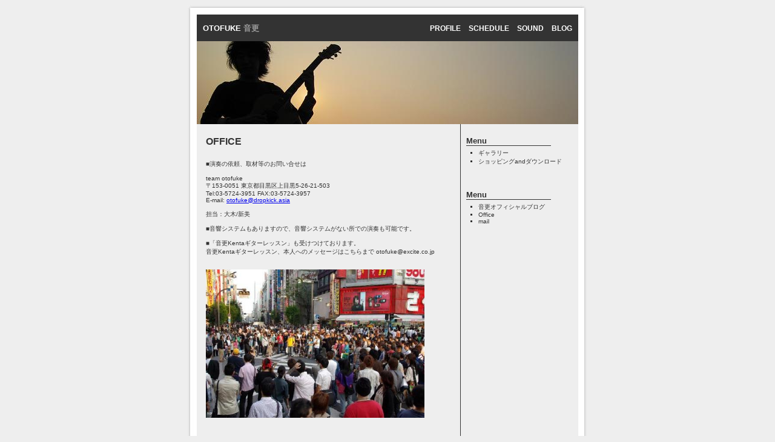

--- FILE ---
content_type: text/html
request_url: http://otofuke.net/office.html
body_size: 2639
content:
<!DOCTYPE html PUBLIC "-//W3C//DTD XHTML 1.0 Transitional//EN" "http://www.w3.org/TR/xhtml1/DTD/xhtml1-transitional.dtd">
<html xmlns="http://www.w3.org/1999/xhtml">
<head>
<title>otofuke Kenta office</title>
<meta http-equiv="Content-Type" content="text/html; charset=jis-8859-1" />
<link rel="stylesheet" href="style.css" type="text/css" />
</head>

<body>
<!-- start box -->
<div id="inner_box">
	<div id="top"></div><!-- top background -->
	<!-- start middle content -->
	<div id="inner_middle">
		<!-- start nav -->
		<div id="nav">
			<!-- start logo -->
			<div id="logo">
				<h1><a href="index.html">OTOFUKE <span>���X</span></a></h1>
			</div>
			<!-- end logo -->
			<!-- start menu -->
			<div id="menu">
				<ul>
					<li><a href="profile.html">profile</a></li>
					<li><a href="schedule.html">schedule</a></li>
					<li><a href="sound.html">sound</a></li>
					<li><a href="http://blogs.yahoo.co.jp/otofuke_2">Blog</a></li>
				</ul>
			</div>
			<!-- end menu -->
		</div>
		<!-- end nav -->
		
		<div id="red"></div>
		
		<!-- left -->
		<div id="left">
			<h2>OFFICE</h2>
			<p><BR>�����t�̈˗��A��ޓ��̂��₢������<BR><BR>

 team otofuke<BR>


 ��153-0051 �����s�ڍ����ڍ�5-26-21-503<BR>Tel:03-5724-3951 FAX:03-5724-3957<BR>

 
 E-mail: <a href="mailto:otofuke@dropkick.asia">otofuke@dropkick.asia</a><BR>
                <BR>

 �S���F���/�V���@

 
 
 
 




 
 

�@</p>
			
			<p>�������V�X�e��������܂��̂ŁA�����V�X�e�����Ȃ����ł̉��t���\�ł��B
</a></p>
			
			
                        <p>���u���XKenta�M�^�[���b�X���v���󂯂��Ă���܂��B<BR>���XKenta�M�^�[���b�X���A�{�l�ւ̃��b�Z�[�W�͂�����܂�
otofuke@excite.co.jp<BR><BR><BR><img src="images/sinzyuku.jpg" width="361" height="245" border="0"></p>
			
			<p><BR><BR><BR></p>
		</div>
		<!--left -->
		
		<!-- right -->
		<div id="right">
			<h3>Menu</h3>
			<ul>
				<li><a href="photo.html">�M�������[</a></li>
				<li><a href="down.html">�V���b�s���Oand�_�E�����[�h</a></li>
							</ul>
			
			<h3>Menu</h3>
			<ul>
				<li><a href="http://blogs.yahoo.co.jp/otofuke_2">���X�I�t�B�V�����u���O</a></li>
								<li><a href="office.html">Office</a></li>
				<li><a href="mailto:otofuke@dropkick.asia">mail</a></li><BR><BR><BR><BR>

			</ul>	
		</div>
		<!-- right -->
		
	</div>
	<!-- end middle content -->
	<div id="bottom"></div><!-- bottom background -->
	<!-- start footer -->
	<p id="footer"><a href="http://creativecommons.org/licenses/by-nc-sa/2.5/">&copy;&copy;</a> 
	<a href="#">Office OTOFUKE and Open Source Web Design by Myhedspace.com</a>
	| photo by NAKATA<a href="#"></a></p>
	<!-- end footer -->
</div>
<!-- end box -->
</body>
</html>


--- FILE ---
content_type: text/css
request_url: http://otofuke.net/style.css
body_size: 3611
content:
/* myhedspace_free09 - you're free to modify and clean this code :) */
body {
background-color:#eee;
font-family:"Trebuchet MS",Verdana, Arial, Helvetica, sans-serif;
font-size:10px;
color:#fff;
}
#box {
width:660px;
height:550px;
top:50%;
left:50%;
margin-top:  -275px;
margin-left: -330px;
position:absolute;
}
#top {
width:660px;
height:16px;
background-image:url(images/bgtop.jpg);
background-repeat:no-repeat;
}
#middle {
width:660px;
height:520px;
background-image:url(images/bgbody.jpg);
}
#bottom {
width:660px;
height:14px;
background-image:url(images/bgbottom.jpg);
background-repeat:no-repeat;
}
#nav {
width:630px;
height:44px;
background-color:#333;
margin:0 auto;
}
#nav #logo {
display:inline;
float:left;
}
#nav #logo h1 {
padding:0;
margin: 14px 0 0 10px;
font-size:13px;
color:#FFFFFF;
text-transform:uppercase;
}
#nav #logo h1 a{
color:#FFFFFF;
text-decoration:none;
}
#nav #logo h1 span{
color:#999;
}
#nav #menu {
display:inline;
float:right;
}
#nav #menu ul{
padding:0;
margin:16px 10px 0 0;
font-size:12px;
}
#nav #menu ul li{
list-style-type:none;
display:inline;
font-weight:bolder;
margin-left: 10px;
text-transform:uppercase;
}
#nav #menu ul li a{
text-decoration:none;
color:#FFFFFF;
}
#nav #menu ul li a:hover{
color:#999;
}
#topn07 {
width:630px;
height:400px;
background-image:url(images/topn07.jpg);
background-repeat:no-repeat;
margin:0 auto;
}

#main_text {
width:630px;
height:74px;
background-color:#333;
margin:0 auto;
}
#main_text p {
margin:0;
padding:0;
}
#main_text p a{
color:#FFFFFF;
text-decoration:none;
}
#welcome {
width:600px;
margin:0 auto;
padding: 10px 0;
}
#main_text h2 {
margin:0;
padding:0;
color:#CCCCCC;
font-size:14px;
}
#footer {
text-align:center;
color:#333;
clear:both;
}
#footer a{
text-decoration:none;
color:#333;
}

/*for innerpages*/
#inner_box {
width:660px;
margin:0 auto;
}
#inner_middle {
width:660px;
background-image:url(images/bgbody.jpg);
display:table;
color:#333333;
}
#left {
float:left;
width:450px;
border-right: 1px #333 solid;
}
#left p{
width:400px;
margin:10px 0 10px 30px;
text-align:justify;
padding:0;
}
#left h2 {
width:400px;
margin: 0 0 0 30px;
font-size:16px;
padding:20px 0 0 0;
}
#right {
float:right;
width:200px;
}
#right h3 {
font-size:13px;
border-bottom:1px #333 solid;
width:140px;
margin:0;
padding:20px 0 0 0;
}
#right ul{
margin:0;
padding:5px 0 20px 20px;
font-size:10px;
list-style-type:square;
}
#right ul li a{
color:#333;
text-decoration:none;
}
#right ul li a:hover{
text-decoration:underline;
}
#main01 {
width:630px;
height:165px;
background-image:url(images/main01.jpg);
background-repeat:no-repeat;
margin:0 auto;
}
#rantan {
width:630px;
height:165px;
background-image:url(images/rantan.jpg);
background-repeat:no-repeat;
margin:0 auto;
}
#left01 {
width:630px;
height:159px;
background-image:url(images/left01.jpg);
background-repeat:no-repeat;
margin:0 auto;
}
#wood {
width:630px;
height:119px;
background-image:url(images/wood.jpg);
background-repeat:no-repeat;
margin:0 auto;
}
#red {
width:630px;
height:137px;
background-image:url(images/red.jpg);
background-repeat:no-repeat;
margin:0 auto;
}
#kanban {
width:630px;
height:157px;
background-image:url(images/kanban.jpg);
background-repeat:no-repeat;
margin:0 auto;
}
#newleft {
width:630px;
height:130px;
background-image:url(images/newleft.jpg);
background-repeat:no-repeat;
margin:0 auto;
}
#left02 {
width:630px;
height:140px;
background-image:url(images/left02.bmp);
background-repeat:no-repeat;
margin:0 auto;
}
#hikari {
width:630px;
height:164px;
background-image:url(images/hikari.jpg);
background-repeat:no-repeat;
margin:0 auto;
}